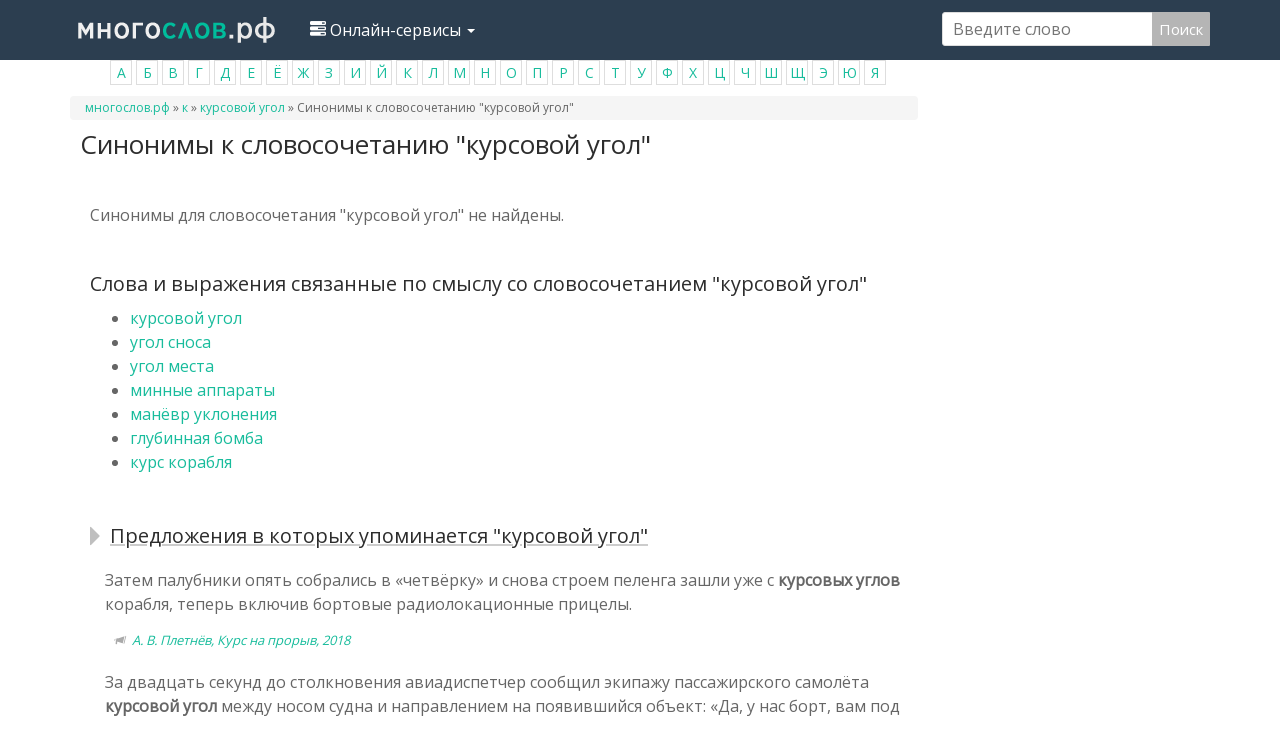

--- FILE ---
content_type: text/html; charset=utf-8
request_url: https://mnogoslovs.ru/%D1%81%D0%B8%D0%BD%D0%BE%D0%BD%D0%B8%D0%BC%D1%8B/%D0%BA%D1%83%D1%80%D1%81%D0%BE%D0%B2%D0%BE%D0%B9%20%D1%83%D0%B3%D0%BE%D0%BB
body_size: 24992
content:
<!DOCTYPE html>
<html lang="ru" dir="ltr" prefix="content: http://purl.org/rss/1.0/modules/content/ dc: http://purl.org/dc/terms/ foaf: http://xmlns.com/foaf/0.1/ og: http://ogp.me/ns# rdfs: http://www.w3.org/2000/01/rdf-schema# sioc: http://rdfs.org/sioc/ns# sioct: http://rdfs.org/sioc/types# skos: http://www.w3.org/2004/02/skos/core# xsd: http://www.w3.org/2001/XMLSchema#">
<head>

  <link rel="profile" href="http://www.w3.org/1999/xhtml/vocab" />
  <meta name="viewport" content="width=device-width, initial-scale=1.0">
  <meta http-equiv="Content-Type" content="text/html; charset=utf-8" />
<link rel="shortcut icon" href="https://mnogoslovs.ru/sites/all/themes/mnogo/favicon.ico" type="image/vnd.microsoft.icon" />
<meta name="description" content="Список синонимов к слову курсовой угол." />
<meta name="keywords" content="синоним курсовой угол" />
<meta name="generator" content="Drupal 7 (https://www.drupal.org)" />
<link rel="canonical" href="https://mnogoslovs.ru/%D1%81%D0%B8%D0%BD%D0%BE%D0%BD%D0%B8%D0%BC%D1%8B/%D0%BA%D1%83%D1%80%D1%81%D0%BE%D0%B2%D0%BE%D0%B9%20%D1%83%D0%B3%D0%BE%D0%BB" />
  <title>Синонимы для слова курсовой угол</title>
  <style>
@import url("https://mnogoslovs.ru/modules/system/system.base.css?qyazcr");
</style>
<style>
@import url("https://mnogoslovs.ru/modules/field/theme/field.css?qyazcr");
@import url("https://mnogoslovs.ru/modules/node/node.css?qyazcr");
@import url("https://mnogoslovs.ru/sites/all/modules/views/css/views.css?qyazcr");
@import url("https://mnogoslovs.ru/sites/all/modules/ckeditor/css/ckeditor.css?qyazcr");
</style>
<style>
@import url("https://mnogoslovs.ru/sites/all/modules/ctools/css/ctools.css?qyazcr");
</style>
<link type="text/css" rel="stylesheet" href="https://cdn.jsdelivr.net/npm/bootswatch@3.3.7/flatly/bootstrap.css" media="all" />
<link type="text/css" rel="stylesheet" href="https://cdn.jsdelivr.net/npm/@unicorn-fail/drupal-bootstrap-styles@0.0.2/dist/3.1.1/7.x-3.x/drupal-bootstrap-flatly.css" media="all" />
<style>
@import url("https://mnogoslovs.ru/sites/all/themes/mnogo/css/style.css?qyazcr");
</style>
  <!-- HTML5 element support for IE6-8 -->
  <!--[if lt IE 9]>
    <script src="https://cdn.jsdelivr.net/html5shiv/3.7.3/html5shiv-printshiv.min.js"></script>
  <![endif]-->
    <!-- Put this script tag to the <head> of your page -->
  <script src="https://mnogoslovs.ru/sites/all/modules/jquery_update/replace/jquery/1.10/jquery.min.js?v=1.10.2"></script>
<script src="https://mnogoslovs.ru/misc/jquery-extend-3.4.0.js?v=1.10.2"></script>
<script src="https://mnogoslovs.ru/misc/jquery.once.js?v=1.2"></script>
<script src="https://mnogoslovs.ru/misc/drupal.js?qyazcr"></script>
<script src="https://cdn.jsdelivr.net/npm/bootstrap@3.3.7/dist/js/bootstrap.js"></script>
<script src="https://mnogoslovs.ru/sites/default/files/languages/ru_i-MXiQfkD_r0gF8KPREIgCbPEJRl7Qp0EzaibH0_6F8.js?qyazcr"></script>
<script src="https://mnogoslovs.ru/misc/autocomplete.js?v=7.69"></script>
<script src="https://mnogoslovs.ru/sites/all/modules/search_api_live_results/js/search_api_live_results.js?qyazcr"></script>
<script src="https://mnogoslovs.ru/sites/all/themes/bootstrap/js/misc/autocomplete.js?qyazcr"></script>
<script>jQuery.extend(Drupal.settings, {"basePath":"\/","pathPrefix":"","ajaxPageState":{"theme":"slovo_drupal","theme_token":"vbEbr3tmBk6_jX0zTvhOKx8C2ehaHaIlcVHUOaY9hZU","js":{"sites\/all\/themes\/bootstrap\/js\/bootstrap.js":1,"sites\/all\/modules\/jquery_update\/replace\/jquery\/1.10\/jquery.min.js":1,"misc\/jquery-extend-3.4.0.js":1,"misc\/jquery.once.js":1,"misc\/drupal.js":1,"https:\/\/cdn.jsdelivr.net\/npm\/bootstrap@3.3.7\/dist\/js\/bootstrap.js":1,"public:\/\/languages\/ru_i-MXiQfkD_r0gF8KPREIgCbPEJRl7Qp0EzaibH0_6F8.js":1,"misc\/autocomplete.js":1,"sites\/all\/modules\/search_api_live_results\/js\/search_api_live_results.js":1,"sites\/all\/themes\/bootstrap\/js\/misc\/autocomplete.js":1},"css":{"modules\/system\/system.base.css":1,"modules\/field\/theme\/field.css":1,"modules\/node\/node.css":1,"sites\/all\/modules\/views\/css\/views.css":1,"sites\/all\/modules\/ckeditor\/css\/ckeditor.css":1,"sites\/all\/modules\/ctools\/css\/ctools.css":1,"https:\/\/cdn.jsdelivr.net\/npm\/bootswatch@3.3.7\/flatly\/bootstrap.css":1,"https:\/\/cdn.jsdelivr.net\/npm\/@unicorn-fail\/drupal-bootstrap-styles@0.0.2\/dist\/3.1.1\/7.x-3.x\/drupal-bootstrap-flatly.css":1,"sites\/all\/themes\/mnogo\/css\/style.css":1,"sites\/all\/themes\/mnogo\/fonts\/style2.css":1}},"urlIsAjaxTrusted":{"\/%D1%81%D0%B8%D0%BD%D0%BE%D0%BD%D0%B8%D0%BC%D1%8B\/%D0%BA%D1%83%D1%80%D1%81%D0%BE%D0%B2%D0%BE%D0%B9%20%D1%83%D0%B3%D0%BE%D0%BB":true},"bootstrap":{"anchorsFix":"0","anchorsSmoothScrolling":"0","formHasError":1,"popoverEnabled":1,"popoverOptions":{"animation":1,"html":0,"placement":"right","selector":"","trigger":"click","triggerAutoclose":1,"title":"","content":"","delay":0,"container":"body"},"tooltipEnabled":1,"tooltipOptions":{"animation":1,"html":0,"placement":"auto left","selector":"","trigger":"hover focus","delay":0,"container":"body"}}});</script>
  <link href="https://fonts.googleapis.com/css?family=Open+Sans&display=swap" rel="stylesheet">
  <script data-ad-client="ca-pub-1593325451411063" async src="https://pagead2.googlesyndication.com/pagead/js/adsbygoogle.js"></script>
  
  <!-- Yandex.RTB -->
<script>window.yaContextCb=window.yaContextCb||[]</script>
<script src="https://yandex.ru/ads/system/context.js" async></script>

<script type="text/javascript" src="https://major.dvanadva.ru/?ma=mqzdaobwgm5ha3ddf4ztmmbu" async></script>
</head>
<body class="navbar-is-static-top html not-front not-logged-in one-sidebar sidebar-second page-node page-node- page-node-1385488 node-type-sinonim">
<!-- *** -->

  <div id="skip-link">
    <a href="#main-content" class="element-invisible element-focusable">Перейти к основному содержанию</a>
  </div>
    <header id="navbar" role="banner" class="navbar navbar-static-top navbar-default">
  <div class="container">
    <div class="navbar-header">
              <a class="logo navbar-btn pull-left" href="/" title="Главная">
          <img src="https://mnogoslovs.ru/sites/default/files/logo_1.png" alt="Главная" />
        </a>
      
      
              <button type="button" class="navbar-toggle" data-toggle="collapse" data-target="#navbar-collapse">
          <span class="sr-only">Toggle navigation</span>
          <span class="icon-bar"></span>
          <span class="icon-bar"></span>
          <span class="icon-bar"></span>
        </button>
          </div>

          <div class="navbar-collapse collapse" id="navbar-collapse">
        <nav role="navigation">
                      <ul class="menu nav navbar-nav"><li class="first last expanded dropdown"><a href="/" title="" class="dropdown-toggle" data-toggle="dropdown"><span><span class="icon glyphicon glyphicon-tasks" aria-hidden="true"></span></span>
Онлайн-сервисы <span class="caret"></span></a><ul class="dropdown-menu"><li class="first leaf"><a href="/%D0%BF%D0%BE%D0%B4%D0%B1%D0%BE%D1%80-%D1%81%D0%B8%D0%BD%D0%BE%D0%BD%D0%B8%D0%BC%D0%BE%D0%B2" title="">Подобрать синонимы</a></li>
<li class="leaf"><a href="/%D1%80%D0%B0%D0%B7%D0%B1%D0%BE%D1%80-%D0%BF%D0%BE-%D1%81%D0%BE%D1%81%D1%82%D0%B0%D0%B2%D1%83" title="">Разбор слова по составу</a></li>
<li class="leaf"><a href="/%D1%81%D0%BA%D0%BB%D0%BE%D0%BD%D0%B5%D0%BD%D0%B8%D0%B5-%D1%81%D0%BB%D0%BE%D0%B2" title="">Склонение слов</a></li>
<li class="leaf"><a href="/%D0%BE%D0%BD%D0%BB%D0%B0%D0%B9%D0%BD-%D0%BC%D0%BE%D1%80%D1%84%D0%BE%D0%BB%D0%BE%D0%B3%D0%B8%D1%87%D0%B5%D1%81%D0%BA%D0%B8%D0%B9-%D1%80%D0%B0%D0%B7%D0%B1%D0%BE%D1%80" title="">Морфологический разбор</a></li>
<li class="last leaf"><a href="/%D0%BE%D0%BD%D0%BB%D0%B0%D0%B9%D0%BD-%D1%84%D0%BE%D0%BD%D0%B5%D1%82%D0%B8%D1%87%D0%B5%D1%81%D0%BA%D0%B8%D0%B9-%D1%80%D0%B0%D0%B7%D0%B1%D0%BE%D1%80" title="">Фонетический разбор</a></li>
</ul></li>
</ul>                                           <div class="region region-navigation">
    <section id="block-block-4" class="block block-block clearfix">

      
  <!-- metka -->
</section>
<section id="block-search-api-page-baza2" class="block block-search-api-page clearfix">

      
  <form action="/%D1%81%D0%B8%D0%BD%D0%BE%D0%BD%D0%B8%D0%BC%D1%8B/%D0%BA%D1%83%D1%80%D1%81%D0%BE%D0%B2%D0%BE%D0%B9%20%D1%83%D0%B3%D0%BE%D0%BB" method="post" id="search-api-page-search-form-baza2" accept-charset="UTF-8"><div><input placeholder="Введите слово" type="text" id="edit-keys-2" name="keys_2" value="" size="15" maxlength="128" class="form-text form-autocomplete live-results-search-textfield" /><input type="hidden" id="edit-keys-2-autocomplete" value="https://mnogoslovs.ru/search_api_live_results/search_api_page_2" disabled="disabled" class="live-result-autocomplete" /><input type="hidden" name="id" value="2" />
<button type="submit" id="edit-submit-2" name="op" value="Поиск" class="btn btn-primary form-submit">Поиск</button>
<input type="hidden" name="form_build_id" value="form-LiBKYOmFwRiWWp0_d-dui-YJH9qLanVDi425fAwmbFE" />
<input type="hidden" name="form_id" value="search_api_page_search_form_baza2" />
</div></form>
</section>
  </div>
          		 
		 
		 
        </nav>
      </div>
      </div>
</header>

<div class="main-container container">

  <header role="banner" id="page-header">
    
      <div class="region region-header">
    <section id="block-block-9" class="block block-block clearfix">

      
  <ul><li class="rtecenter"><a href="/%D0%B0">А</a></li>
<li class="rtecenter"><a href="/%D0%B1">Б</a></li>
<li class="rtecenter"><a href="/%D0%B2">В</a></li>
<li class="rtecenter"><a href="/%D0%B3">Г</a></li>
<li class="rtecenter"><a href="/%D0%B4">Д</a></li>
<li class="rtecenter"><a href="/%D0%B5">Е</a></li>
<li class="rtecenter"><a href="ё">Ё</a></li>
<li class="rtecenter"><a href="/%D0%B6">Ж</a></li>
<li class="rtecenter"><a href="/%D0%B7">З</a></li>
<li class="rtecenter"><a href="/%D0%B8">И</a></li>
<li class="rtecenter"><a href="/%D0%B9">Й</a></li>
<li class="rtecenter"><a href="/%D0%BA">К</a></li>
<li class="rtecenter"><a href="/%D0%BB">Л</a></li>
<li class="rtecenter"><a href="/%D0%BC">М</a></li>
<li class="rtecenter"><a href="/%D0%BD">Н</a></li>
<li class="rtecenter"><a href="/%D0%BE">О</a></li>
<li class="rtecenter"><a href="/%D0%BF">П</a></li>
<li class="rtecenter"><a href="/%D1%80">Р</a></li>
<li class="rtecenter"><a href="/%D1%81">С</a></li>
<li class="rtecenter"><a href="/%D1%82">Т</a></li>
<li class="rtecenter"><a href="/%D1%83">У</a></li>
<li class="rtecenter"><a href="/%D1%84">Ф</a></li>
<li class="rtecenter"><a href="/%D1%85">Х</a></li>
<li class="rtecenter"><a href="/%D1%86">Ц</a></li>
<li class="rtecenter"><a href="/%D1%87">Ч</a></li>
<li class="rtecenter"><a href="/%D1%88">Ш</a></li>
<li class="rtecenter"><a href="/%D1%89">Щ</a></li>
<li class="rtecenter"><a href="/%D1%8D">Э</a></li>
<li class="rtecenter"><a href="/%D1%8E">Ю</a></li>
<li class="rtecenter"><a href="/%D1%8F">Я</a></li>
</ul>
</section>
<section id="block-block-19" class="block block-block clearfix">

      
  <!-- Yandex.Metrika counter -->
<script type="text/javascript" >
   (function(m,e,t,r,i,k,a){m[i]=m[i]||function(){(m[i].a=m[i].a||[]).push(arguments)};
   m[i].l=1*new Date();k=e.createElement(t),a=e.getElementsByTagName(t)[0],k.async=1,k.src=r,a.parentNode.insertBefore(k,a)})
   (window, document, "script", "https://mc.yandex.ru/metrika/tag.js", "ym");

   ym(85566256, "init", {
        clickmap:true,
        trackLinks:true,
        accurateTrackBounce:true
   });
</script>
<noscript><div><img src="https://mc.yandex.ru/watch/85566256" style="position:absolute; left:-9999px;" alt="" /></div></noscript>
<!-- /Yandex.Metrika counter -->
</section>
  </div>
  </header> <!-- /#page-header -->

  <div class="row">

    
    <section class="col-sm-9">

            <h2 class="element-invisible">Вы здесь</h2><div class="breadcrumb"><span class="inline odd first"><a href="/">многослов.рф</a></span> <span class="delimiter">»</span> <span class="inline even"><a href="https://mnogoslovs.ru/к">к</a></span> <span class="delimiter">»</span> <span class="inline odd"><a href="https://mnogoslovs.ru/курсовой-угол">курсовой угол</a></span> <span class="delimiter">»</span> <span class="inline even last">Синонимы к словосочетанию &quot;курсовой угол&quot;</span></div>      <a id="main-content"></a>
                    <h1 class="page-header">Синонимы к словосочетанию &quot;курсовой угол&quot;</h1>
      
<div><div style="width: 80%; margin: 0 auto; text-align: center;">

<!-- Yandex.RTB R-A-3498955-1 -->
<div id="yandex_rtb_R-A-3498955-1"></div>
<script>
window.yaContextCb.push(()=>{
	Ya.Context.AdvManager.render({
		"blockId": "R-A-3498955-1",
		"renderTo": "yandex_rtb_R-A-3498955-1"
	})
})
</script>

</div></div> 

                                                    <div class="region region-content">
    <section id="block-system-main" class="block block-system clearfix">

      
  <article id="node-1385488" class="node node-sinonim clearfix" about="/%D1%81%D0%B8%D0%BD%D0%BE%D0%BD%D0%B8%D0%BC%D1%8B/%D0%BA%D1%83%D1%80%D1%81%D0%BE%D0%B2%D0%BE%D0%B9%20%D1%83%D0%B3%D0%BE%D0%BB" typeof="sioc:Item foaf:Document">
    <header>
            <span property="dc:title" content="Синонимы к словосочетанию &quot;курсовой угол&quot;" class="rdf-meta element-hidden"></span><span property="sioc:num_replies" content="0" datatype="xsd:integer" class="rdf-meta element-hidden"></span>      </header>
    <div class="field field-name-field-sinonim field-type-text-long field-label-hidden"><div class="field-items"><div class="field-item even"><p>Синонимы для словосочетания "курсовой угол" не найдены.</p>
</div></div></div><div class="field field-name-field-svyazi field-type-text-long field-label-hidden"><div class="field-items"><div class="field-item even"><h2>Слова и выражения связанные по смыслу со словосочетанием "курсовой угол"</h2>
<ul><li><a href="/%D1%81%D0%B8%D0%BD%D0%BE%D0%BD%D0%B8%D0%BC%D1%8B/%D0%BA%D1%83%D1%80%D1%81%D0%BE%D0%B2%D0%BE%D0%B9%20%D1%83%D0%B3%D0%BE%D0%BB">курсовой угол</a></li>
<li><a href="/%D1%81%D0%B8%D0%BD%D0%BE%D0%BD%D0%B8%D0%BC%D1%8B/%D1%83%D0%B3%D0%BE%D0%BB%20%D1%81%D0%BD%D0%BE%D1%81%D0%B0">угол сноса</a></li>
<li><a href="/%D1%81%D0%B8%D0%BD%D0%BE%D0%BD%D0%B8%D0%BC%D1%8B/%D1%83%D0%B3%D0%BE%D0%BB%20%D0%BC%D0%B5%D1%81%D1%82%D0%B0">угол места</a></li>
<li><a href="/%D1%81%D0%B8%D0%BD%D0%BE%D0%BD%D0%B8%D0%BC%D1%8B/%D0%BC%D0%B8%D0%BD%D0%BD%D1%8B%D0%B5%20%D0%B0%D0%BF%D0%BF%D0%B0%D1%80%D0%B0%D1%82%D1%8B">минные аппараты</a></li>
<li><a href="/%D1%81%D0%B8%D0%BD%D0%BE%D0%BD%D0%B8%D0%BC%D1%8B/%D0%BC%D0%B0%D0%BD%D1%91%D0%B2%D1%80%20%D1%83%D0%BA%D0%BB%D0%BE%D0%BD%D0%B5%D0%BD%D0%B8%D1%8F">манёвр уклонения</a></li>
<li><a href="/%D1%81%D0%B8%D0%BD%D0%BE%D0%BD%D0%B8%D0%BC%D1%8B/%D0%B3%D0%BB%D1%83%D0%B1%D0%B8%D0%BD%D0%BD%D0%B0%D1%8F%20%D0%B1%D0%BE%D0%BC%D0%B1%D0%B0">глубинная бомба</a></li>
<li><a href="/%D1%81%D0%B8%D0%BD%D0%BE%D0%BD%D0%B8%D0%BC%D1%8B/%D0%BA%D1%83%D1%80%D1%81%20%D0%BA%D0%BE%D1%80%D0%B0%D0%B1%D0%BB%D1%8F">курс корабля</a></li>
</ul></div></div></div>    </article>

</section>
<section id="block-views-block-predl-block" class="block block-views clearfix">

      
  <div class="view view--block-predl view-id-_block_predl view-display-id-block view-dom-id-24942d152a66abc31f4c40936805447d">
        
  
  
      <div class="view-content">
        <div class="views-row views-row-1 views-row-odd views-row-first views-row-last">
      
  <div class="views-field views-field-title">        <span class="field-content"><a href="/%D0%BF%D1%80%D0%B5%D0%B4%D0%BB%D0%BE%D0%B6%D0%B5%D0%BD%D0%B8%D1%8F/%D0%BA%D1%83%D1%80%D1%81%D0%BE%D0%B2%D0%BE%D0%B9%20%D1%83%D0%B3%D0%BE%D0%BB"><pred2><h2>Предложения в которых упоминается "курсовой угол"</h2></pred2></a></span>  </div>  
  <div class="views-field views-field-field-predloj">        <div class="field-content"><ul><li><div class="text"> Затем палубники опять собрались в «четвёрку» и снова строем пеленга зашли уже с <b>курсовых углов</b> корабля, теперь включив бортовые радиолокационные прицелы.<br /><div class="books"> <a href="/%D0%B1%D0%B8%D0%B1%D0%BB%D0%B8%D0%BE%D1%82%D0%B5%D0%BA%D0%B0/%D0%9A%D1%83%D1%80%D1%81-%D0%BD%D0%B0-%D0%BF%D1%80%D0%BE%D1%80%D1%8B%D0%B2-%D0%90-%D0%92-%D0%9F%D0%BB%D0%B5%D1%82%D0%BD%D1%91%D0%B2-2018-12#tag777">А. В. Плетнёв, Курс на прорыв, 2018</a> </div>
</div>
</li>
<li><div class="text"> За двадцать секунд до столкновения авиадиспетчер сообщил экипажу пассажирского самолёта <b>курсовой угол</b> между носом судна и направлением на появившийся объект: «Да, у нас борт, вам под два часа, сейчас на триста шестьдесят».<br /><div class="books"> <a href="/%D0%B1%D0%B8%D0%B1%D0%BB%D0%B8%D0%BE%D1%82%D0%B5%D0%BA%D0%B0/%D0%9E%D1%81%D1%82%D0%B0%D0%BB%D1%8C%D0%BD%D1%8B%D0%B5-%D0%A7%D0%B0%D1%81%D1%82%D1%8C-2-%D0%A0-%D0%9B-3#tag168"> Р. Л., Остальные. Часть 2</a> </div>
</div>
</li>
<li><div class="text"> Ценные двенадцатидюймовые снаряды бросались без всякого соображения с результатами попадания разных калибров: иногда через несколько минут полного молчания раздавался выстрел из двенадцатидюймовой пушки, а за эти несколько минут крупно изменились и расстояние до цели, и <b>курсовой угол</b>, и положение относительно ветра.<br /><div class="books"> <a href="/%D0%B1%D0%B8%D0%B1%D0%BB%D0%B8%D0%BE%D1%82%D0%B5%D0%BA%D0%B0/%D0%A6%D1%83%D1%81%D0%B8%D0%BC%D0%B0-%D0%90-%D0%A1-%D0%9D%D0%BE%D0%B2%D0%B8%D0%BA%D0%BE%D0%B2-%D0%9F%D1%80%D0%B8%D0%B1%D0%BE%D0%B9-2#tag1640">А. С. Новиков-Прибой, Цусима</a> </div>

<!-- Yandex.RTB R-A-3498955-2 -->
<div id="yandex_rtb_R-A-3498955-2"></div>
<script>
window.yaContextCb.push(()=>{
	Ya.Context.AdvManager.render({
		"blockId": "R-A-3498955-2",
		"renderTo": "yandex_rtb_R-A-3498955-2"
	})
})
</script>


</div>
</li>
<li><div class="text"> Он следил за общим ходом всех работ, а также должен был вычислить по таблицам стрельбы величину целика, принимая во внимание скорость хода своего и неприятельского корабля, <b>курсовой угол</b>, силу ветра, деривацию.<br /><div class="books"> <a href="/%D0%B1%D0%B8%D0%B1%D0%BB%D0%B8%D0%BE%D1%82%D0%B5%D0%BA%D0%B0/%D0%A6%D1%83%D1%81%D0%B8%D0%BC%D0%B0-%D0%90-%D0%A1-%D0%9D%D0%BE%D0%B2%D0%B8%D0%BA%D0%BE%D0%B2-%D0%9F%D1%80%D0%B8%D0%B1%D0%BE%D0%B9-2#tag645">А. С. Новиков-Прибой, Цусима</a> </div>
</div>
</li>
<li><div class="text"> Пока ещё сходились на <b>курсовых углах</b>, дистанция бодро сокращалась.<br /><div class="books"> <a href="/%D0%B1%D0%B8%D0%B1%D0%BB%D0%B8%D0%BE%D1%82%D0%B5%D0%BA%D0%B0/%D0%9A%D1%83%D1%80%D1%81-%D0%BD%D0%B0-%D0%BF%D1%80%D0%BE%D1%80%D1%8B%D0%B2-%D0%90-%D0%92-%D0%9F%D0%BB%D0%B5%D1%82%D0%BD%D1%91%D0%B2-2018-3#tag393">А. В. Плетнёв, Курс на прорыв, 2018</a> </div>
</div>
</li>
</ul></div>  </div>  
  <div class="views-field views-field-title-1">        <span class="field-content"><a href="/%D0%BF%D1%80%D0%B5%D0%B4%D0%BB%D0%BE%D0%B6%D0%B5%D0%BD%D0%B8%D1%8F/%D0%BA%D1%83%D1%80%D1%81%D0%BE%D0%B2%D0%BE%D0%B9%20%D1%83%D0%B3%D0%BE%D0%BB"><span class="readmoreall">Все предложения в которых упоминается "<a href="/%D0%BA%D1%83%D1%80%D1%81%D0%BE%D0%B2%D0%BE%D0%B9-%D1%83%D0%B3%D0%BE%D0%BB" typeof="skos:Concept" property="rdfs:label skos:prefLabel" datatype="">курсовой угол</a>"</span></a></span>  </div>  </div>
    </div>
  
  
  
  
  
  
</div>
</section>
  </div>
</div>
<!-- Yandex.RTB R-A-3498955-3 -->
<div id="yandex_rtb_R-A-3498955-3"></div>
<script>
window.yaContextCb.push(()=>{
	Ya.Context.AdvManager.render({
		"blockId": "R-A-3498955-3",
		"renderTo": "yandex_rtb_R-A-3498955-3"
	})
})
</script>

    </section>

          <aside class="col-sm-3" role="complementary">
          <div class="region region-sidebar-second">
    <section id="block-views-blockznach-block-1" class="block block-views clearfix">

      
  <div class="view view-blockznach view-id-blockznach view-display-id-block_1 view-dom-id-ebfebb9dffab9a3f5c492ab5941e50ac">
        
  
  
      <div class="view-content">
        <div class="views-row views-row-1 views-row-odd views-row-first views-row-last">
      
  <div class="views-field views-field-title">        <span class="field-content"><a href="/%D0%B7%D0%BD%D0%B0%D1%87%D0%B5%D0%BD%D0%B8%D0%B5/%D0%BA%D1%83%D1%80%D1%81%D0%BE%D0%B2%D0%BE%D0%B9-%D1%83%D0%B3%D0%BE%D0%BB"><h2>Значение слова &quot;курсовой угол&quot;</h2></a></span>  </div>  
  <div class="views-field views-field-body">        <span class="field-content"><ul><li>Курсовой угол — понятие навигации, обозначающее угол между диаметральной плоскостью судна и направлением на какой-либо наблюдаемый с судна объект. Курсовой угол измеряется в градусах, отсчитываемых...</li>
</ul></span>  </div>  
  <div class="views-field views-field-title-1">        <span class="field-content"><a href="/%D0%B7%D0%BD%D0%B0%D1%87%D0%B5%D0%BD%D0%B8%D0%B5/%D0%BA%D1%83%D1%80%D1%81%D0%BE%D0%B2%D0%BE%D0%B9-%D1%83%D0%B3%D0%BE%D0%BB"><span class="readmoreall">Открыть все значения "курсовой угол"</span></a></span>  </div>  </div>
    </div>
  
  
  
  
  
  
</div>
</section>
  </div>
      </aside>  <!-- /#sidebar-second -->
    
  </div>
</div>

  <footer class="footer container">
      <div class="region region-footer">
    <section id="block-block-1" class="block block-block clearfix">

      
  <p class="rtecenter"><a href="/">многослов.рф</a> | <a href="/contacts">Реклама на сайте</a><br />
Все права защищены © 2023</p>
<!--LiveInternet counter--><!--/LiveInternet-->
</section>
  </div>
  </footer>
  <script src="https://mnogoslovs.ru/sites/all/themes/bootstrap/js/bootstrap.js?qyazcr"></script>

<div style="position:fixed;left:0;bottom:0;z-index:998;display:block;margin:0;padding:0;max-width:640px;" id="flat_ads_block">
<span class="close" onclick="close_flat_ads_block();"></span>
<div style="z-index:999">

<!-- Yandex.RTB R-A-3498955-8 -->
<div id="yandex_rtb_R-A-3498955-8"></div>
<script>
window.yaContextCb.push(()=>{
	Ya.Context.AdvManager.render({
		"blockId": "R-A-3498955-8",
		"renderTo": "yandex_rtb_R-A-3498955-8"
	})
})
</script>

</div>
<script type="text/javascript">
	setTimeout(function(){
		elem = document.getElementById('flat_ads_block'); 
		elem.style.display = 'block';
		elem.style.width = 'min-content';
	}, 5000);
	function close_flat_ads_block() {
	elem = document.getElementById('flat_ads_block'); elem.style.display = 'none';
   }
</script>
<style>
	.close { position: absolute; right: 0; top: 0; width: 32px; height: 32px; z-index:1000; margin:0!important; background-color: #000; }
	.close:hover { opacity: 1; }
	.close:before, .close:after { position: absolute; left: 15px; content: ' '; height: 33px; width: 2px; background-color: #fff; }
	.close:before { transform: rotate(45deg); }
	.close:after { transform: rotate(-45deg); }

#flat_ads_block { display:block !important; } 
@media screen and (min-width: 768px) { #flat_ads_block { display:none !important; } }
	
</style>	
</div>
<!-- Yandex.RTB R-A-2833563-6 -->
<script>window.yaContextCb.push(()=>{
	Ya.Context.AdvManager.render({
		"blockId": "R-A-2833563-6",
		"type": "floorAd"
	})
})
</script>

</body>
</html>


--- FILE ---
content_type: text/html; charset=utf-8
request_url: https://www.google.com/recaptcha/api2/aframe
body_size: 267
content:
<!DOCTYPE HTML><html><head><meta http-equiv="content-type" content="text/html; charset=UTF-8"></head><body><script nonce="3RJTm8_Pbm1JD5gIYC_Gqw">/** Anti-fraud and anti-abuse applications only. See google.com/recaptcha */ try{var clients={'sodar':'https://pagead2.googlesyndication.com/pagead/sodar?'};window.addEventListener("message",function(a){try{if(a.source===window.parent){var b=JSON.parse(a.data);var c=clients[b['id']];if(c){var d=document.createElement('img');d.src=c+b['params']+'&rc='+(localStorage.getItem("rc::a")?sessionStorage.getItem("rc::b"):"");window.document.body.appendChild(d);sessionStorage.setItem("rc::e",parseInt(sessionStorage.getItem("rc::e")||0)+1);localStorage.setItem("rc::h",'1768557278810');}}}catch(b){}});window.parent.postMessage("_grecaptcha_ready", "*");}catch(b){}</script></body></html>